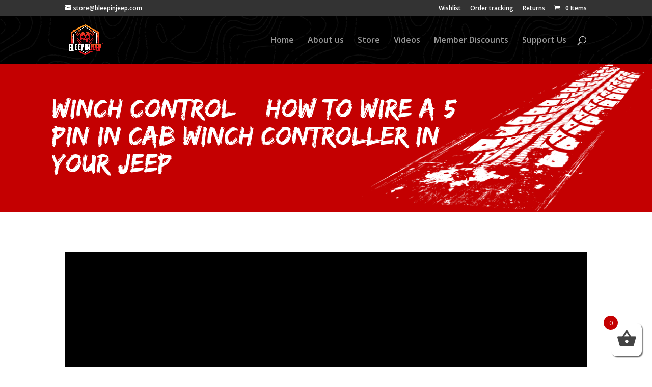

--- FILE ---
content_type: application/javascript; charset=UTF-8
request_url: https://bleepinjeep.com/cdn-cgi/challenge-platform/scripts/jsd/main.js
body_size: 8822
content:
window._cf_chl_opt={AKGCx8:'b'};~function(W6,kQ,kj,kD,kn,kp,kL,kU,W0,W2){W6=R,function(k,W,WM,W5,a,i){for(WM={k:475,W:605,a:636,i:513,x:474,s:617,E:618,m:632,K:510,A:559},W5=R,a=k();!![];)try{if(i=parseInt(W5(WM.k))/1*(parseInt(W5(WM.W))/2)+parseInt(W5(WM.a))/3+-parseInt(W5(WM.i))/4+-parseInt(W5(WM.x))/5*(parseInt(W5(WM.s))/6)+parseInt(W5(WM.E))/7+parseInt(W5(WM.m))/8*(-parseInt(W5(WM.K))/9)+-parseInt(W5(WM.A))/10,W===i)break;else a.push(a.shift())}catch(x){a.push(a.shift())}}(T,383738),kQ=this||self,kj=kQ[W6(539)],kD=null,kn=kP(),kp={},kp[W6(593)]='o',kp[W6(643)]='s',kp[W6(456)]='u',kp[W6(656)]='z',kp[W6(635)]='n',kp[W6(555)]='I',kp[W6(521)]='b',kL=kp,kQ[W6(663)]=function(W,i,x,s,aD,aj,aM,WA,E,A,y,F,z,V,G){if(aD={k:609,W:609,a:530,i:582,x:482,s:528,E:445,m:536,K:445,A:536,e:488,y:649,F:677,z:449,v:645,c:487,V:560,f:595,G:502,S:497,l:511},aj={k:658,W:461,a:481,i:580,x:677,s:670,E:494},aM={k:607,W:551,a:662,i:434},WA=W6,E={'njlGs':function(S,N){return S<N},'PuyzJ':function(S,N){return S+N},'yGhyR':function(S,N){return N===S},'uIqBF':function(S,N){return S(N)},'GSDWl':function(S,N){return N!==S},'iRrCF':function(S,N){return N===S}},E[WA(aD.k)](null,i)||E[WA(aD.W)](void 0,i))return s;for(A=kh(i),W[WA(aD.a)][WA(aD.i)]&&(A=A[WA(aD.x)](W[WA(aD.a)][WA(aD.i)](i))),A=W[WA(aD.s)][WA(aD.E)]&&W[WA(aD.m)]?W[WA(aD.s)][WA(aD.K)](new W[(WA(aD.A))](A)):function(S,We,N,o){if(We=WA,N={'ZFutL':function(O,M,Q){return O(M,Q)}},We(aj.k)!==We(aj.W)){for(S[We(aj.a)](),o=0;E[We(aj.i)](o,S[We(aj.x)]);S[o+1]===S[o]?S[We(aj.s)](o+1,1):o+=1);return S}else N[We(aj.E)](i,x,s)}(A),y='nAsAaAb'.split('A'),y=y[WA(aD.e)][WA(aD.y)](y),F=0;F<A[WA(aD.F)];F++)if(z=A[F],V=kY(W,i,z),E[WA(aD.z)](y,V)){if(E[WA(aD.v)](WA(aD.c),WA(aD.V)))G=E[WA(aD.f)]('s',V)&&!W[WA(aD.G)](i[z]),WA(aD.S)===x+z?K(x+z,V):G||K(x+z,i[z]);else return E[WA(aD.l)]('o.',W)}else K(x+z,V);return s;function K(S,N,WK){WK=R,Object[WK(aM.k)][WK(aM.W)][WK(aM.a)](s,N)||(s[N]=[]),s[N][WK(aM.i)](S)}},kU=W6(493)[W6(548)](';'),W0=kU[W6(488)][W6(649)](kU),kQ[W6(441)]=function(k,W,aH,ab,Wy,i,x,s,E,m){for(aH={k:517,W:537,a:677,i:556,x:508,s:615,E:434,m:431},ab={k:523,W:517},Wy=W6,i={'QSVqe':Wy(aH.k),'GrgMl':function(K,A){return K===A},'VsBtj':function(K,A){return K(A)}},x=Object[Wy(aH.W)](W),s=0;s<x[Wy(aH.a)];s++)if(E=x[s],E==='f'&&(E='N'),k[E]){for(m=0;m<W[x[s]][Wy(aH.a)];i[Wy(aH.i)](-1,k[E][Wy(aH.x)](W[x[s]][m]))&&(i[Wy(aH.s)](W0,W[x[s]][m])||k[E][Wy(aH.E)]('o.'+W[x[s]][m])),m++);}else k[E]=W[x[s]][Wy(aH.m)](function(K,WF){return WF=Wy,i[WF(ab.k)]===WF(ab.W)?'o.'+K:void 0})},W2=function(iz,iF,iy,ie,iA,iK,im,Wv,W,a,i,x){return iz={k:471,W:478,a:594},iF={k:477,W:519,a:569,i:548,x:504,s:501,E:660,m:620,K:477,A:673,e:433,y:434,F:477,z:564,v:563,c:602,V:553,f:612,G:477,S:553,l:620,N:541,o:476,O:430,M:491,Q:491,j:477},iy={k:612,W:677},ie={k:524},iA={k:677,W:491,a:607,i:551,x:662,s:607,E:551,m:662,K:552,A:524,e:434,y:524,F:552,z:679,v:549,c:650,V:583,f:573,G:565,S:524,l:444,N:584,o:516,O:565,M:570,Q:477,j:516,D:674,J:434,X:565,b:641,H:674,Z:673,B:524,g:644,C:667,P:570,n:434,I:524,L:621,d:657,Y:434,h:446,U:522,T0:657,T1:434,T2:614,T3:434,T4:476},iK={k:544,W:527},im={k:601,W:491},Wv=W6,W={'DZqub':function(s,E){return s>E},'dPzQr':function(s,E){return s<<E},'dDhdM':function(s,E){return E===s},'FxUPN':function(s,E){return s<E},'KBVBm':function(s,E){return s==E},'eNdrL':function(s,E){return s(E)},'FIEEA':function(s,E){return s>E},'uTJqv':function(s,E){return E|s},'QMHtc':function(s,E){return E&s},'IAomN':function(s,E){return s==E},'meJig':function(s,E){return s-E},'bPuzD':function(s,E){return s!==E},'slIhd':function(s,E){return s(E)},'QMfpx':function(s,E){return s|E},'ZCGLe':function(s,E){return s&E},'xtIdI':function(s,E){return s>E},'lLZoW':function(s,E){return s<<E},'vTgJQ':function(s,E){return s(E)},'rpXOm':function(s,E){return s<E},'TtoXG':function(s,E){return s-E},'fSzDS':function(s,E){return s==E},'LdkEm':function(s,E){return E!=s},'PsRBp':Wv(iz.k),'JHkGp':function(s,E){return s<E},'KVfzU':function(s,E){return E!=s},'cvjKo':function(s,E){return E==s},'ETVmd':function(s,E){return s(E)},'WZvTV':function(s,E){return s(E)},'NKfZf':function(s,E){return s==E},'DRAKZ':function(s,E){return s(E)},'UYPls':function(s,E){return s*E},'lBSwX':function(s,E){return E!=s},'IYrge':function(s,E){return E*s},'xjJUD':function(s,E){return s+E}},a=String[Wv(iz.W)],i={'h':function(s,Wc){if(Wc=Wv,Wc(iK.k)===Wc(iK.W))a(i);else return null==s?'':i.g(s,6,function(m,WV){return WV=Wc,WV(im.k)[WV(im.W)](m)})},'g':function(s,E,K,Wf,A,y,F,z,V,G,S,N,o,O,M,Q,j,D){if(Wf=Wv,s==null)return'';for(y={},F={},z='',V=2,G=3,S=2,N=[],o=0,O=0,M=0;M<s[Wf(iA.k)];M+=1)if(Q=s[Wf(iA.W)](M),Object[Wf(iA.a)][Wf(iA.i)][Wf(iA.x)](y,Q)||(y[Q]=G++,F[Q]=!0),j=z+Q,Object[Wf(iA.a)][Wf(iA.i)][Wf(iA.x)](y,j))z=j;else{if(Object[Wf(iA.s)][Wf(iA.E)][Wf(iA.m)](F,z)){if(W[Wf(iA.K)](256,z[Wf(iA.A)](0))){for(A=0;A<S;o<<=1,O==E-1?(O=0,N[Wf(iA.e)](K(o)),o=0):O++,A++);for(D=z[Wf(iA.y)](0),A=0;W[Wf(iA.F)](8,A);o=W[Wf(iA.z)](o,1)|D&1,O==E-1?(O=0,N[Wf(iA.e)](K(o)),o=0):O++,D>>=1,A++);}else if(W[Wf(iA.v)](Wf(iA.c),Wf(iA.c))){for(D=1,A=0;W[Wf(iA.V)](A,S);o=o<<1.43|D,W[Wf(iA.f)](O,E-1)?(O=0,N[Wf(iA.e)](W[Wf(iA.G)](K,o)),o=0):O++,D=0,A++);for(D=z[Wf(iA.S)](0),A=0;W[Wf(iA.l)](16,A);o=W[Wf(iA.N)](W[Wf(iA.z)](o,1),W[Wf(iA.o)](D,1)),O==E-1?(O=0,N[Wf(iA.e)](W[Wf(iA.O)](K,o)),o=0):O++,D>>=1,A++);}else return null;V--,W[Wf(iA.M)](0,V)&&(V=Math[Wf(iA.Q)](2,S),S++),delete F[z]}else for(D=y[z],A=0;A<S;o=W[Wf(iA.N)](o<<1,W[Wf(iA.j)](D,1)),O==W[Wf(iA.D)](E,1)?(O=0,N[Wf(iA.J)](W[Wf(iA.X)](K,o)),o=0):O++,D>>=1,A++);z=(V--,0==V&&(V=Math[Wf(iA.Q)](2,S),S++),y[j]=G++,String(Q))}if(W[Wf(iA.b)]('',z)){if(Object[Wf(iA.s)][Wf(iA.i)][Wf(iA.m)](F,z)){if(256>z[Wf(iA.S)](0)){for(A=0;W[Wf(iA.V)](A,S);o<<=1,O==W[Wf(iA.H)](E,1)?(O=0,N[Wf(iA.e)](W[Wf(iA.Z)](K,o)),o=0):O++,A++);for(D=z[Wf(iA.B)](0),A=0;8>A;o=W[Wf(iA.g)](W[Wf(iA.z)](o,1),W[Wf(iA.C)](D,1)),W[Wf(iA.P)](O,W[Wf(iA.D)](E,1))?(O=0,N[Wf(iA.n)](K(o)),o=0):O++,D>>=1,A++);}else{for(D=1,A=0;A<S;o=W[Wf(iA.z)](o,1)|D,W[Wf(iA.P)](O,E-1)?(O=0,N[Wf(iA.J)](W[Wf(iA.G)](K,o)),o=0):O++,D=0,A++);for(D=z[Wf(iA.I)](0),A=0;W[Wf(iA.L)](16,A);o=W[Wf(iA.d)](o,1)|D&1,W[Wf(iA.P)](O,E-1)?(O=0,N[Wf(iA.e)](K(o)),o=0):O++,D>>=1,A++);}V--,V==0&&(V=Math[Wf(iA.Q)](2,S),S++),delete F[z]}else for(D=y[z],A=0;A<S;o=1.92&D|o<<1,E-1==O?(O=0,N[Wf(iA.Y)](W[Wf(iA.h)](K,o)),o=0):O++,D>>=1,A++);V--,V==0&&S++}for(D=2,A=0;W[Wf(iA.U)](A,S);o=W[Wf(iA.T0)](o,1)|1&D,E-1==O?(O=0,N[Wf(iA.T1)](K(o)),o=0):O++,D>>=1,A++);for(;;)if(o<<=1,O==W[Wf(iA.T2)](E,1)){N[Wf(iA.T3)](K(o));break}else O++;return N[Wf(iA.T4)]('')},'j':function(s,Wq){return Wq=Wv,s==null?'':W[Wq(iy.k)]('',s)?null:i.i(s[Wq(iy.W)],32768,function(E,WG){return WG=Wq,s[WG(ie.k)](E)})},'i':function(s,E,K,WS,A,y,F,z,V,G,S,N,o,O,M,Q,X,j,D,J){for(WS=Wv,A=[],y=4,F=4,z=3,V=[],N=K(0),o=E,O=1,G=0;3>G;A[G]=G,G+=1);for(M=0,Q=Math[WS(iF.k)](2,2),S=1;W[WS(iF.W)](S,Q);)for(j=W[WS(iF.a)][WS(iF.i)]('|'),D=0;!![];){switch(j[D++]){case'0':o>>=1;continue;case'1':M|=(W[WS(iF.x)](0,J)?1:0)*S;continue;case'2':S<<=1;continue;case'3':J=o&N;continue;case'4':0==o&&(o=E,N=K(O++));continue}break}switch(M){case 0:for(M=0,Q=Math[WS(iF.k)](2,8),S=1;W[WS(iF.s)](S,Q);J=o&N,o>>=1,W[WS(iF.E)](0,o)&&(o=E,N=W[WS(iF.m)](K,O++)),M|=S*(0<J?1:0),S<<=1);X=a(M);break;case 1:for(M=0,Q=Math[WS(iF.K)](2,16),S=1;Q!=S;J=N&o,o>>=1,0==o&&(o=E,N=W[WS(iF.A)](K,O++)),M|=S*(0<J?1:0),S<<=1);X=W[WS(iF.e)](a,M);break;case 2:return''}for(G=A[3]=X,V[WS(iF.y)](X);;){if(O>s)return'';for(M=0,Q=Math[WS(iF.F)](2,z),S=1;Q!=S;J=N&o,o>>=1,W[WS(iF.z)](0,o)&&(o=E,N=W[WS(iF.v)](K,O++)),M|=W[WS(iF.c)](0<J?1:0,S),S<<=1);switch(X=M){case 0:for(M=0,Q=Math[WS(iF.K)](2,8),S=1;W[WS(iF.V)](S,Q);J=o&N,o>>=1,W[WS(iF.f)](0,o)&&(o=E,N=K(O++)),M|=S*(0<J?1:0),S<<=1);A[F++]=a(M),X=F-1,y--;break;case 1:for(M=0,Q=Math[WS(iF.G)](2,16),S=1;W[WS(iF.S)](S,Q);J=N&o,o>>=1,0==o&&(o=E,N=W[WS(iF.l)](K,O++)),M|=W[WS(iF.N)](0<J?1:0,S),S<<=1);A[F++]=a(M),X=F-1,y--;break;case 2:return V[WS(iF.o)]('')}if(0==y&&(y=Math[WS(iF.F)](2,z),z++),A[X])X=A[X];else if(F===X)X=W[WS(iF.O)](G,G[WS(iF.M)](0));else return null;V[WS(iF.y)](X),A[F++]=W[WS(iF.O)](G,X[WS(iF.Q)](0)),y--,G=X,W[WS(iF.E)](0,y)&&(y=Math[WS(iF.j)](2,z),z++)}}},x={},x[Wv(iz.a)]=i.h,x}(),W3();function W4(i,x,iH,WO,s,E,m,K){if(iH={k:628,W:450,a:610,i:624,x:628,s:533,E:589,m:467,K:436,A:490,e:515,y:590,F:589,z:467,v:436,c:450,V:574},WO=W6,s={},s[WO(iH.k)]=function(A,e){return e===A},s[WO(iH.W)]=WO(iH.a),E=s,!i[WO(iH.i)])return;E[WO(iH.x)](x,WO(iH.s))?(m={},m[WO(iH.E)]=WO(iH.m),m[WO(iH.K)]=i.r,m[WO(iH.A)]=WO(iH.s),kQ[WO(iH.e)][WO(iH.y)](m,'*')):(K={},K[WO(iH.F)]=WO(iH.z),K[WO(iH.v)]=i.r,K[WO(iH.A)]=E[WO(iH.c)],K[WO(iH.V)]=x,kQ[WO(iH.e)][WO(iH.y)](K,'*'))}function kb(Wg,WT,k){return Wg={k:571,W:459},WT=W6,k={'tceIA':function(W,a){return a!==W},'iuCHc':function(W){return W()}},k[WT(Wg.k)](k[WT(Wg.W)](kX),null)}function kP(a9,Wx){return a9={k:672},Wx=W6,crypto&&crypto[Wx(a9.k)]?crypto[Wx(a9.k)]():''}function kH(WL,Ww,k,W){if(WL={k:465,W:439,a:613,i:480},Ww=W6,k={'dvZcY':function(a,i){return i===a},'AuDwo':function(a,i){return a(i)},'tspqp':function(a,i,x){return a(i,x)},'bBHUE':function(a,i){return i*a}},W=kX(),k[Ww(WL.k)](W,null))return;kD=(kD&&k[Ww(WL.W)](clearTimeout,kD),k[Ww(WL.a)](setTimeout,function(){kJ()},k[Ww(WL.i)](W,1e3)))}function kd(W,i,ai,Wt,x,s){return ai={k:451,W:451,a:489,i:607,x:472,s:662,E:508,m:512},Wt=W6,x={},x[Wt(ai.k)]=function(E,m){return E instanceof m},s=x,s[Wt(ai.W)](i,W[Wt(ai.a)])&&0<W[Wt(ai.a)][Wt(ai.i)][Wt(ai.x)][Wt(ai.s)](i)[Wt(ai.E)](Wt(ai.m))}function kB(WY,WR,k){return WY={k:599,W:499},WR=W6,k=kQ[WR(WY.k)],Math[WR(WY.W)](+atob(k.t))}function R(w,u,k,W){return w=w-430,k=T(),W=k[w],W}function kI(i,x,aW,Ws,s,E,m,K,A,y,F,z,v,c,V){if(aW={k:558,W:503,a:509,i:525,x:611,s:498,E:469,m:640,K:486,A:675,e:462,y:630,F:548,z:578,v:591,c:654,V:506,f:567,G:506,S:652,l:506,N:495,o:506,O:460,M:443,Q:639,j:500,D:589,J:596,X:661,b:594,H:468,Z:592,B:659,g:664,C:543,P:442,n:535,I:668,L:599},Ws=W6,s={'gSHdF':function(f,G,S){return f(G,S)},'aQFFx':function(f,G){return f(G)},'jUIPB':function(f,G){return f!==G},'NqRcJ':Ws(aW.k),'bUUZl':Ws(aW.W),'zKYLu':function(f,G){return f+G},'Naaxj':Ws(aW.a),'IYWwJ':Ws(aW.i)},!s[Ws(aW.x)](kZ,0)){if(s[Ws(aW.s)](s[Ws(aW.E)],Ws(aW.k)))s[Ws(aW.m)](v,Ws(aW.K),i.e);else return![]}m=(E={},E[Ws(aW.A)]=i,E[Ws(aW.e)]=x,E);try{for(K=Ws(aW.y)[Ws(aW.F)]('|'),A=0;!![];){switch(K[A++]){case'0':y=new kQ[(Ws(aW.z))]();continue;case'1':y[Ws(aW.v)]=2500;continue;case'2':z=(F={},F[Ws(aW.c)]=kQ[Ws(aW.V)][Ws(aW.c)],F[Ws(aW.f)]=kQ[Ws(aW.G)][Ws(aW.f)],F[Ws(aW.S)]=kQ[Ws(aW.l)][Ws(aW.S)],F[Ws(aW.N)]=kQ[Ws(aW.o)][Ws(aW.O)],F[Ws(aW.M)]=kn,F);continue;case'3':v={},v[Ws(aW.Q)]=m,v[Ws(aW.j)]=z,v[Ws(aW.D)]=s[Ws(aW.J)],y[Ws(aW.X)](W2[Ws(aW.b)](v));continue;case'4':y[Ws(aW.H)](Ws(aW.Z),c);continue;case'5':y[Ws(aW.B)]=function(){};continue;case'6':c=s[Ws(aW.g)](Ws(aW.C)+kQ[Ws(aW.o)][Ws(aW.P)]+s[Ws(aW.n)]+V.r,s[Ws(aW.I)]);continue;case'7':V=kQ[Ws(aW.L)];continue}break}}catch(G){}}function kZ(k,Wd,Wu){return Wd={k:598},Wu=W6,Math[Wu(Wd.k)]()<k}function W3(iX,iJ,ij,Wl,k,W,a,i,x,E){if(iX={k:576,W:638,a:599,i:619,x:561,s:623,E:496,m:566,K:547,A:547,e:448,y:524,F:447,z:434,v:562,c:440,V:447,f:434,G:622,S:447,l:434,N:532,o:634,O:434,M:483,Q:477},iJ={k:646,W:526,a:619,i:576,x:547,s:646},ij={k:438},Wl=W6,k={'BnJeG':function(s,E){return s(E)},'xefWG':function(s){return s()},'usfrc':function(s,E){return s!==E},'oPRKb':function(s,E){return s>E},'aRaWz':function(s,E){return s-E},'BQoGp':function(s,E){return s<<E},'xMzko':function(s,E){return s&E},'LeBwG':function(s,E){return s<E},'OfqAm':function(s,E){return s(E)},'afzBb':function(s,E){return E|s},'LsAxJ':function(s,E){return s==E},'bYdGA':Wl(iX.k),'trGyw':Wl(iX.W)},W=kQ[Wl(iX.a)],!W)return;if(!kg())return;if(a=![],i=function(WN){if(WN=Wl,!a){if(a=!![],!kg())return;k[WN(ij.k)](kJ,function(s){W4(W,s)})}},kj[Wl(iX.i)]!==k[Wl(iX.x)])i();else if(kQ[Wl(iX.s)])kj[Wl(iX.s)](k[Wl(iX.E)],i);else if(Wl(iX.m)===Wl(iX.m))x=kj[Wl(iX.K)]||function(){},kj[Wl(iX.A)]=function(Wo){Wo=Wl,k[Wo(iJ.k)](x),k[Wo(iJ.W)](kj[Wo(iJ.a)],Wo(iJ.i))&&(kj[Wo(iJ.x)]=x,k[Wo(iJ.s)](i))};else{if(k[Wl(iX.e)](256,Ts[Wl(iX.y)](0))){for(wE=0;wm<wK;we<<=1,wy==k[Wl(iX.F)](wF,1)?(wz=0,wv[Wl(iX.z)](wc(wV)),wf=0):wq++,wA++);for(E=wG[Wl(iX.y)](0),wS=0;8>wl;wo=k[Wl(iX.v)](wO,1)|k[Wl(iX.c)](E,1),wM==k[Wl(iX.V)](wQ,1)?(wj=0,wD[Wl(iX.f)](wJ(wX)),wb=0):wH++,E>>=1,wN++);}else{for(E=1,wZ=0;k[Wl(iX.G)](wB,wg);wP=E|wn<<1.57,wI==k[Wl(iX.S)](wp,1)?(wL=0,wd[Wl(iX.l)](k[Wl(iX.N)](wY,wh)),wU=0):u0++,E=0,wC++);for(E=u1[Wl(iX.y)](0),u2=0;16>u3;u5=k[Wl(iX.o)](u6<<1,E&1.92),u7==u8-1?(u9=0,uT[Wl(iX.O)](uw(uu)),uR=0):uk++,E>>=1,u4++);}wk--,k[Wl(iX.M)](0,wW)&&(wa=wi[Wl(iX.Q)](2,wr),wx++),delete ws[wt]}}function kJ(k,WX,WJ,W7,W,a){WX={k:585,W:671,a:486},WJ={k:546,W:550,a:514},W7=W6,W={'IwsFb':function(i,s){return s===i},'wPblC':W7(WX.k),'LHFOT':function(i,x){return i(x)},'sVReC':function(i){return i()}},a=W[W7(WX.W)](W1),kC(a.r,function(i,W8){W8=W7,W[W8(WJ.k)](typeof k,W[W8(WJ.W)])&&W[W8(WJ.a)](k,i),kH()}),a.e&&kI(W7(WX.a),a.e)}function kC(k,W,a8,a7,a6,a5,WW,a,i,x,s){a8={k:629,W:591,a:533,i:538,x:592,s:470,E:599,m:432,K:506,A:578,e:468,y:557,F:505,z:543,v:442,c:669,V:624,f:659,G:642,S:579,l:597,N:540,o:597,O:624,M:661,Q:594,j:485},a7={k:648},a6={k:529,W:529,a:616,i:455},a5={k:655,W:629,a:676,i:606,x:601,s:491},WW=W6,a={'UycVU':WW(a8.k),'rQCJh':function(E,m){return E(m)},'mDlLg':WW(a8.W),'MbzUX':WW(a8.a),'DHOZQ':WW(a8.i),'nyLvM':WW(a8.x),'rerFG':function(E,m){return E+m},'AjlrJ':WW(a8.s)},i=kQ[WW(a8.E)],console[WW(a8.m)](kQ[WW(a8.K)]),x=new kQ[(WW(a8.A))](),x[WW(a8.e)](a[WW(a8.y)],a[WW(a8.F)](WW(a8.z)+kQ[WW(a8.K)][WW(a8.v)]+a[WW(a8.c)],i.r)),i[WW(a8.V)]&&(x[WW(a8.W)]=5e3,x[WW(a8.f)]=function(Wa){if(Wa=WW,a[Wa(a5.k)]===Wa(a5.W))a[Wa(a5.a)](W,a[Wa(a5.i)]);else return Wa(a5.x)[Wa(a5.s)](W)}),x[WW(a8.G)]=function(Wi){Wi=WW,x[Wi(a6.k)]>=200&&x[Wi(a6.W)]<300?W(a[Wi(a6.a)]):W(Wi(a6.i)+x[Wi(a6.k)])},x[WW(a8.S)]=function(Wr){Wr=WW,W(a[Wr(a7.k)])},s={'t':kB(),'lhr':kj[WW(a8.l)]&&kj[WW(a8.l)][WW(a8.N)]?kj[WW(a8.o)][WW(a8.N)]:'','api':i[WW(a8.O)]?!![]:![],'c':kb(),'payload':k},x[WW(a8.M)](W2[WW(a8.Q)](JSON[WW(a8.j)](s)))}function kg(a2,Wk,k,W,a,i,x,s){for(a2={k:608,W:627,a:548,i:665,x:492,s:499,E:600,m:603,K:453},Wk=W6,k={'qKdii':Wk(a2.k),'pvzKD':function(E,m){return E>m},'gVHCF':function(E,m){return E-m},'OTNEK':function(E,m){return E/m},'cmlmY':function(E){return E()}},W=k[Wk(a2.W)][Wk(a2.a)]('|'),a=0;!![];){switch(W[a++]){case'0':return!![];case'1':if(k[Wk(a2.i)](k[Wk(a2.x)](i,x),s))return![];continue;case'2':i=Math[Wk(a2.s)](k[Wk(a2.E)](Date[Wk(a2.m)](),1e3));continue;case'3':x=k[Wk(a2.K)](kB);continue;case'4':s=3600;continue}break}}function kh(k,aq,Wm,W){for(aq={k:482,W:537,a:531},Wm=W6,W=[];k!==null;W=W[Wm(aq.k)](Object[Wm(aq.W)](k)),k=Object[Wm(aq.a)](k));return W}function kX(WH,W9,W,a,i,x){return WH={k:554,W:599,a:554,i:635},W9=W6,W={},W[W9(WH.k)]=function(s,E){return s!==E},a=W,i=kQ[W9(WH.W)],!i?null:(x=i.i,a[W9(WH.a)](typeof x,W9(WH.i))||x<30)?null:x}function W1(ag,Wz,a,i,x,s,E,m){a=(ag={k:533,W:452,a:454,i:520,x:647,s:581,E:604,m:586,K:625,A:518,e:464,y:479,F:577,z:464,v:463,c:653,V:678,f:678,G:575,S:572},Wz=W6,{'oecba':function(K,A){return K(A)},'xZinq':Wz(ag.k),'SCFNR':Wz(ag.W),'RziMr':function(K,A,y,F,z){return K(A,y,F,z)}});try{return i=kj[Wz(ag.a)](a[Wz(ag.i)]),i[Wz(ag.x)]=Wz(ag.s),i[Wz(ag.E)]='-1',kj[Wz(ag.m)][Wz(ag.K)](i),x=i[Wz(ag.A)],s={},s=pRIb1(x,x,'',s),s=a[Wz(ag.e)](pRIb1,x,x[Wz(ag.y)]||x[Wz(ag.F)],'n.',s),s=a[Wz(ag.z)](pRIb1,x,i[Wz(ag.v)],'d.',s),kj[Wz(ag.m)][Wz(ag.c)](i),E={},E.r=s,E.e=null,E}catch(K){if(Wz(ag.V)!==Wz(ag.f))a[Wz(ag.G)](m,a[Wz(ag.S)]);else return m={},m.r={},m.e=K,m}}function T(iZ){return iZ='Object,getPrototypeOf,OfqAm,success,IGTIE,Naaxj,Set,keys,xhr-error,document,href,IYrge,EHTvW,/cdn-cgi/challenge-platform/h/,OVEXD,MQDNi,IwsFb,onreadystatechange,split,dDhdM,wPblC,hasOwnProperty,DZqub,lBSwX,FLKWu,bigint,GrgMl,nyLvM,QuIjm,3193110FJYfix,JHfHP,bYdGA,BQoGp,DRAKZ,NKfZf,eNdrL,llvto,SSTpq3,Gtldt,PsRBp,IAomN,tceIA,xZinq,KBVBm,detail,oecba,loading,navigator,XMLHttpRequest,onerror,njlGs,display: none,getOwnPropertyNames,FxUPN,uTJqv,function,body,UHKjI,FGalv,source,postMessage,timeout,POST,object,cNewHC,iRrCF,bUUZl,location,random,__CF$cv$params,OTNEK,5ROSkXQb9lyoGVITD$Uz8YMBKtZ72L-mCH4p0sdWnghwcFJqeN1a6+APuEjrf3xiv,UYPls,now,tabIndex,2lBSNRN,mDlLg,prototype,4|3|2|1|0,yGhyR,error,aQFFx,fSzDS,tspqp,TtoXG,VsBtj,MbzUX,6tXqINq,3555265ZHKIiN,readyState,ETVmd,xtIdI,LeBwG,addEventListener,api,appendChild,xPOow,qKdii,YSteg,Byivc,7|6|0|4|1|5|2|3,XILeR,16rGJqgG,xMTWf,afzBb,number,1940265BBfAix,yZnml,DOMContentLoaded,errorInfoObject,gSHdF,bPuzD,onload,string,QMfpx,GSDWl,xefWG,style,DHOZQ,bind,sdjyG,isArray,LRmiB4,removeChild,CnwA5,UycVU,symbol,lLZoW,VcGje,ontimeout,cvjKo,send,call,pRIb1,zKYLu,pvzKD,KzHYY,ZCGLe,IYWwJ,AjlrJ,splice,sVReC,randomUUID,slIhd,meJig,AdeF3,rQCJh,length,PudhG,dPzQr,xjJUD,map,log,WZvTV,push,ESwec,sid,VmdpM,BnJeG,AuDwo,xMzko,rxvNi8,AKGCx8,JBxy9,FIEEA,from,vTgJQ,aRaWz,oPRKb,uIqBF,QtCcU,ESHwT,iframe,cmlmY,createElement,http-code:,undefined,catch,dvEuf,iuCHc,aUjz8,AEwCy,TYlZ6,contentDocument,RziMr,dvZcY,ouBJz,cloudflare-invisible,open,NqRcJ,/jsd/oneshot/d251aa49a8a3/0.18379249875146444:1769581583:pFaczp6H9-REbzhOLca6B3FiQIvBZ-8q_Z7wMMEZ1xM/,3|0|4|1|2,toString,JfxQd,445345hofEts,220820FIYbRa,join,pow,fromCharCode,clientInformation,bBHUE,sort,concat,LsAxJ,AXLWj,stringify,error on cf_chl_props,ORWNw,includes,Function,event,charAt,gVHCF,_cf_chl_opt;JJgc4;PJAn2;kJOnV9;IWJi4;OHeaY1;DqMg0;FKmRv9;LpvFx1;cAdz2;PqBHf2;nFZCC5;ddwW5;pRIb1;rxvNi8;RrrrA2;erHi9,ZFutL,pkLOA2,trGyw,d.cookie,jUIPB,floor,chctx,KVfzU,isNaN,jsd,JHkGp,rerFG,_cf_chl_opt,pMfjM,indexOf,/b/ov1/0.18379249875146444:1769581583:pFaczp6H9-REbzhOLca6B3FiQIvBZ-8q_Z7wMMEZ1xM/,119529cWNXpF,PuyzJ,[native code],2227160SoZAMe,LHFOT,parent,QMHtc,tdokP,contentWindow,LdkEm,SCFNR,boolean,rpXOm,QSVqe,charCodeAt,/invisible/jsd,usfrc,DYRnu,Array,status'.split(','),T=function(){return iZ},T()}function kY(k,W,i,af,WE,x,s,A,E){x=(af={k:593,W:585,a:587,i:545,x:637,s:626,E:457,m:435,K:587,A:607,e:551,y:662,F:524,z:458,v:434,c:524,V:507,f:542,G:633,S:473,l:458,N:437,o:484,O:542,M:666,Q:434,j:477,D:631,J:484,X:568,b:477,H:528,Z:651,B:466,g:588,C:534},WE=W6,{'dvEuf':function(m,K){return m-K},'pMfjM':function(m,K){return m>K},'EHTvW':function(m,K){return m&K},'xMTWf':function(m,K){return m==K},'JfxQd':function(m,K){return m(K)},'VmdpM':function(m,K){return m|K},'AXLWj':function(m,K){return m<<K},'KzHYY':function(m,K){return m==K},'XILeR':function(m,K){return K|m},'Gtldt':function(m,K){return m-K},'MQDNi':function(m,K){return m===K},'yZnml':WE(af.k),'xPOow':WE(af.W),'ESwec':WE(af.a),'ouBJz':function(m,K){return m===K},'FGalv':function(m,K){return K===m},'IGTIE':function(m,K){return K==m}});try{s=W[i]}catch(m){return'i'}if(s==null)return x[WE(af.i)](void 0,s)?'u':'x';if(x[WE(af.x)]==typeof s)try{if(x[WE(af.s)]==typeof s[WE(af.E)]){if(x[WE(af.m)]!==WE(af.K)){if(Tg[WE(af.A)][WE(af.e)][WE(af.y)](TC,TP)){if(256>uE[WE(af.F)](0)){for(RK=0;RA<Re;RF<<=1,Rz==x[WE(af.z)](Rv,1)?(Rc=0,RV[WE(af.v)](Rf(Rq)),RG=0):RS++,Ry++);for(A=Rl[WE(af.c)](0),RN=0;x[WE(af.V)](8,Ro);RM=RQ<<1|x[WE(af.f)](A,1),x[WE(af.G)](Rj,RD-1)?(RJ=0,RX[WE(af.v)](x[WE(af.S)](Rb,RH)),RZ=0):RB++,A>>=1,RO++);}else{for(A=1,Rg=0;RC<RP;RI=Rp<<1|A,RL==x[WE(af.l)](Rd,1)?(RY=0,Rh[WE(af.v)](RU(k0)),k1=0):k2++,A=0,Rn++);for(A=k3[WE(af.F)](0),k4=0;16>k5;k7=x[WE(af.N)](x[WE(af.o)](k8,1),x[WE(af.O)](A,1)),x[WE(af.M)](k9,kT-1)?(kw=0,ku[WE(af.Q)](kR(kk)),kW=0):ka++,A>>=1,k6++);}Ra--,0==Ri&&(Rr=Rx[WE(af.j)](2,Rs),Rt++),delete RE[Rm]}else for(A=wp[wL],wd=0;wY<wh;u0=x[WE(af.D)](x[WE(af.J)](u1,1),1.22&A),u2==x[WE(af.X)](u3,1)?(u4=0,u5[WE(af.v)](u6(u7)),u8=0):u9++,A>>=1,wU++);ux=(uT--,uw==0&&(uu=uR[WE(af.b)](2,uk),uW++),ua[ui]=ur++,us(ut))}else return s[WE(af.E)](function(){}),'p'}}catch(A){}return k[WE(af.H)][WE(af.Z)](s)?'a':x[WE(af.B)](s,k[WE(af.H)])?'D':x[WE(af.i)](!0,s)?'T':x[WE(af.g)](!1,s)?'F':(E=typeof s,x[WE(af.C)](x[WE(af.s)],E)?kd(k,s)?'N':'f':kL[E]||'?')}}()